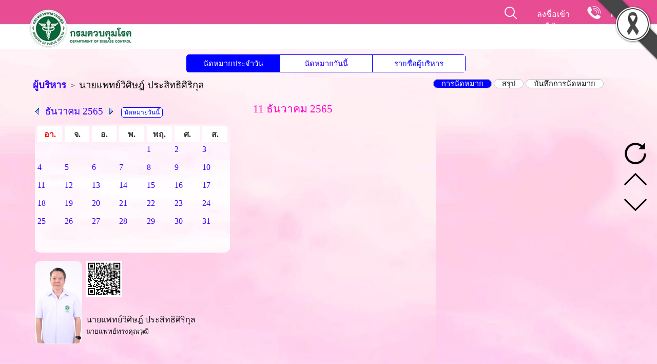

--- FILE ---
content_type: text/html
request_url: https://ddccenter.net/ddc/person/aspboard_Question.asp?GID=4&tabb=0&y=2022&m=12&d=11
body_size: 67056
content:


<!-- <center>Your IP address is 3.19.68.183</center> -->


<style>
.black-ribbon {
  position: fixed;
  z-index: 9999;
  width: 70px;
}

@media only all and (min-width: 768px) {
  .black-ribbon {
    width: auto;
  }
}

.stick-left { left: 0; }
.stick-right { right: 0; }
.stick-top { top: 0; }
.stick-bottom { bottom: 0; }

</style>
<img src="../../black_ribbon_top_right.png" class="black-ribbon stick-top stick-right"/>
<!-- แสดงหัวข้อที่ถาม -->
<html>
<head>
<title>ตารางผู้บริหาร</title>
<meta http-equiv="Content-Type" content="text/html; charset=windows-874">
<script language="JavaScript">
<!--
<!--
function MM_reloadPage(init) {  //reloads the window if Nav4 resized
  if (init==true) with (navigator) {if ((appName=="Netscape")&&(parseInt(appVersion)==4)) {
    document.MM_pgW=innerWidth; document.MM_pgH=innerHeight; onresize=MM_reloadPage; }}
  else if (innerWidth!=document.MM_pgW || innerHeight!=document.MM_pgH) location.reload();
}
MM_reloadPage(true);
// -->

function MM_findObj(n, d) { //v4.0
  var p,i,x;  if(!d) d=document; if((p=n.indexOf("?"))>0&&parent.frames.length) {
    d=parent.frames[n.substring(p+1)].document; n=n.substring(0,p);}
  if(!(x=d[n])&&d.all) x=d.all[n]; for (i=0;!x&&i<d.forms.length;i++) x=d.forms[i][n];
  for(i=0;!x&&d.layers&&i<d.layers.length;i++) x=MM_findObj(n,d.layers[i].document);
  if(!x && document.getElementById) x=document.getElementById(n); return x;
}

function MM_validateForm() { //v4.0
  var i,p,q,nm,test,num,min,max,errors='',args=MM_validateForm.arguments;
  for (i=0; i<(args.length-2); i+=3) { test=args[i+2]; val=MM_findObj(args[i]);
    if (val) { nm=val.name; if ((val=val.value)!="") {
      if (test.indexOf('isEmail')!=-1) { p=val.indexOf('@');
        if (p<1 || p==(val.length-1)) errors+='- '+nm+' must contain an e-mail address.\n';
      } else if (test!='R') {
        if (isNaN(val)) errors+='- '+nm+' must contain a number.\n';
        if (test.indexOf('inRange') != -1) { p=test.indexOf(':');
          min=test.substring(8,p); max=test.substring(p+1);
          if (val<min || max<val) errors+='- '+nm+' must contain a number between '+min+' and '+max+'.\n';
    } } } else if (test.charAt(0) == 'R') errors += '- '+nm+' is required.\n'; }
  } if (errors) alert('The following error(s) occurred:\n'+errors);
  document.MM_returnValue = (errors == '');
}
//-->
</script>
<script language=JavaScript>
			function clearField1() {
				form = document.theForm
				form.formInput.value = ""
			}
			</script>
<script language="javascript">
											<!--
											var state = 'inline';
											function showhide(layer_ref, v1) {
											if (state != 'none') {
											state = 'inline';
											}
											else {
											state = 'none';
											}
											state = v1;
											if (document.all) { //IS IE 4 or 5 (or 6 beta)
											eval( "document.all." + layer_ref + ".style.display = state");
											}
											if (document.layers) { //IS NETSCAPE 4 or below
											document.layers[layer_ref].display = state;
											}
											if (document.getElementById && !document.all) {
											maxwell_smart = document.getElementById(layer_ref);
											maxwell_smart.style.display = state;
											}
											}
											//-->
											</script>
<style>
.top-container {
  background-color: #f1f1f1;
  padding: 0px;
  /*text-align: center;*/
}

.header {
  padding: 5px 0px;
  background-image: url("images/ddc_wallpaper.jpg");
  background-color: #cccccc;
  z-index: 1; height: 45px;
  /*background: #555;
  color: #f1f1f1;*/
}

.content {
  padding: 0px; font-size: 12pt; color: #111111; 
}

.sticky {
  position: fixed;
  top: 0;
  width: 100%;
}

.sticky + .content {
  padding-top: 102px;
}
</style>
<style type="text/css">
body, table, tr, td { font-family:  'Tahoma','Segoe UI' ;color:#111111; }
html{overflow-y:scroll}
/*
  .content { font-size: 12pt; color: #111111; 
		 text-shadow: 0px 1px 0px #e5e5e5;  -moz-text-shadow: 0px 1px 0px #e5e5e5; -webkit-text-shadow: 0px 0px 0px #e5e5e5; 
		}
*/
a:link {
	font-size:11pt;
	
	color: #3300ff;
	text-decoration: none;
	font-weight: none; 
}
a:active {
	font-size:11pt;
	
	color: #3300ff;
	text-decoration: none;
	font-weight: none; 
}
a:visited {
	font-size:11pt;
	
	color: #3300ff;
	text-decoration: none;
	font-weight: none; 
}
a:hover {
	font-size:11pt;
	
	color: #ff0000;
	text-decoration: underline;
	font-weight: none; 
}
.textinput {  font-size:12pt;color: #0a0a0a;border: 1px solid #23c1fe;background: #f9f9ff;padding: 5px;width: 200px;
  border-top:1px solid #23c1fe;
  border-left:1px solid #23c1fe;
  /*  -webkit-appearance: none;
   -moz-box-sizing: border-box;
  box-sizing: border-box; ^/
    -moz-border-radius: 6px; /* this works only in camino/firefox */
	-webkit-border-radius: 6px; /* this is just for Safari */ }
.textinput:focus { border: 1px solid  #3300ff;background: #FFFFFF; 
  border-top:1px solid #3300ff; box-shadow: 0 0 5px 1px #0099ff; 
  border-left:1px solid #3300ff;
 }
  .textinput:hover { border: 1px solid  #3300ff;background: #ffffff;}
  .textinput:invalid {
   box-shadow: 0 0 0px 1px red;
}

.buttoninput {  font-family:  'Tahoma' , 'Segoe UI'; color: #222222;background: #f9e600;padding: 3px 25px 3px 25px;font-size: 1.1em;cursor: pointer;
	-webkit-border-radius: 4px;
    -moz-border-radius: 4px;
    border-radius: 4px;
    border: solid 1px #20538D;}
.buttoninput:hover { text-decoration: none; 
	background: #ffdd53;
    border: solid 1px #2A4E77;
    text-decoration: none;color: #000;}
.buttoninput:active { text-decoration: none; 
	-webkit-box-shadow: inset 0 1px 4px rgba(0, 0, 0, 0.6);
    -moz-box-shadow: inset 0 1px 4px rgba(0, 0, 0, 0.6);
    box-shadow: inset 0 1px 4px rgba(0, 0, 0, 0.6);
    background: #00ff00;
    border: solid 1px #203E5F;    
    text-decoration: none;color: #000;}

.textinputs {  font-size:12pt;color: #0a0a0a;border: 0px solid #23c1fe;background: #f9f9ff;padding: 5px;width: 150px;
  border-top:0px solid #23c1fe;
  border-left:0px solid #23c1fe;  
 /* background-image: url('iisearch.png');
  background-position: 5px 5px; 
  background-repeat: no-repeat;*/
  padding-left:10px;
    -moz-border-radius: 6px; /* this works only in camino/firefox */
	-webkit-border-radius: 6px; /* this is just for Safari */ 
	  -webkit-transition: width 0.4s ease-in-out;
  transition: width 0.4s ease-in-out;}
.textinputs:focus { border: 1px solid  #3300ff;background: #FFFFFF; width: 150px;
  border-top:1px solid #3300ff; box-shadow: 0 0 5px 1px #0099ff; 
  border-left:1px solid #3300ff;
/*  background-image: url('iisearch.png');
  background-position: 5px 5px; 
  background-repeat: no-repeat;*/
  }
.textinputs:hover { border: 0px solid  #3300ff;background: #ffffff;
/*  background-image: url('iisearch.png');
  background-position: 5px 5px; 
  background-repeat: no-repeat;*/
  }
	

.pbox {
	
	position: relative;
	/* max-width: 55em;*/
	
	
	background: #fefefe;
	padding: 1.0em 1.0em;
	font-size: 0.9em;
	border-radius: 1rem;
  box-shadow:	0 0.125rem 0.5rem rgba(0, 0, 0, .3), 0 0.0625rem 0.125rem rgba(0, 0, 0, .2);
}

.pbox::before {
	// layout
	content: '';
	position: absolute;
	background:#dddddd;
	width: 0;
	height: 0;
	bottom: 100%;
	left: 1.5em; 
	border: .75rem solid transparent;
	border-top: none;

	// looks
	border-bottom-color: #333333;
	filter: drop-shadow(0 -0.0625rem 0.0625rem rgba(0, 0, 0, .1));
}
	
body  {
  background-image: url("images/ddc_wallpaper.jpg");
  background-color: #FFFFFF;
}
</style>
<!-- <link rel="stylesheet" href="../style.css" type="text/css"> -->
<meta http-equiv='cache-control' content='no-cache'>
<meta http-equiv='expires' content='0'>
<meta http-equiv='pragma' content='no-cache'>
</head>
<style>
div.banner {
  margin: 0;
  font-size: 80% /*smaller*/;
  font-weight: bold;
  line-height: 0.1;
  text-align: center;
  position: fixed;
  top: 38%; /*2em*/
  left: auto;
  width: 6.5em;
  right: 0em;
}
div.banner p {
  margin: 0; 
  padding: 0.3em 0.4em;
  font-family: Arial, sans-serif;
  background: #900;
  border: thin outset #900;
  color: white;
}

div.banner a, div.banner em { display: block; margin: 0 0.5em }
div.banner a, div.banner em { border-top: 0px groove #900 }
div.banner a:first-child { border-top: none }
div.banner em { color: #CFC }

div.banner a:link { text-decoration: none; color: white }
div.banner a:visited { text-decoration: none; color: #CCC }
div.banner a:hover { background: #0000FF; color: white }

</style>

<div class="banner">
		<a href="aspboard_Question.asp?GID=4&tabb=0" title="รีเฟรส"><img src="images/a_refresh.png" border=0></a>
		<a href="#CMENU" title="ขี้นบน"><img src="images/a_up.png" border=0></a>
		<a href="#C1112_DOWN" title="ลงล่าง"><img src="images/a_down.png" border=0></a>
</div>
<body topmargin="0" leftmargin="0" marginheight="0" marginwidth="0">
<a name="CMENU"></a>
<!-- head -->

<div class="top-container">
<table width="100%" border="0" cellspacing="0" cellpadding="0" style="background: #FFFFFF url(images/ddc_bg.jpg) repeat-x;">
<tr>
	<td style="padding-left: 50px;"><img src="images/ddc_logo.jpg"></td>
	<td style="padding-right:20px;padding-top:10px;" align="right" valign="top">
	<a href="#MYFIND" alt="ค้นหา"><img src="images/icons-search.png" border="0"></a>
	</td>
	<td style="padding-right:0px;padding-top:15px;width:80px;" nowrap align=right valign=top >
	<a href="#" onclick="window.open('login.asp','new1','width=700,height=420,top=10,left=10,scrollBars=yes,resizable=yes,toolbar=no,menubar=no,location=no,directories=no'); " style="font-size:12pt;color:#FFFFFF;">ลงชื่อเข้าใช้งาน</a></td>
	<td align="right" style="padding-right: 20px;width:150px;"><img src="images/ddc_1422.jpg"></td>
</tr>
</table>
</div>

<!-- <table width="100%" border="0" cellspacing="0" cellpadding="0">
  <tr>
    <td rowspan=3 height="50" width="150" align="center" bgcolor="#FFFFFF"><img src="../../unnamed.png" alt="" style="width:50px"></td>
    <td height="10" background="../gradientbar.jpg"></td>
  </tr>
  <tr > 
    <td background="../gradientbar.jpg"><font face="Tahoma" size="5"><b><font size="4" color="#009900">&nbsp;&nbsp;กรมควบคุมโรค 
      กระทรวงสาธารณสุข</font></b></font>
	  <br><font face="Tahoma" size="2" color="#009900">&nbsp;&nbsp;สำนักงานเลขานุการกรม กรมควบคุมโรค กระทรวงสาธารณสุข ถ.ติวานนท์ อ.เมือง จ.นนทบุรี 11000</font></td>
  </tr>
  <tr> 
    <td height="15" background="../gradientbar.jpg" ></td>
  </tr>
</table> -->

<!-- /head -->

<div class="header" id="myHeader">
<table border=0  cellpadding=0 cellspacing=0 width="90%" align=center>
<tr>
	<td width=100></td>
	<td align=center style="padding-top:5px;">
	<table cellpadding=5 cellspacing=0 style="border:1px solid #0000FF;border-radius: 5px;background:#FFFFFF;">
												<tr>
													<td width="170" align=center style="color:#FFFFFF;background:#0000FF;" ><a href="aspboard.asp?sid=6" style="font-size:11pt;;color:#FFFFFF;">นัดหมายประจำวัน</a></td>
													<td width="170" align=center style="border-left:1px solid #0000FF;border-right:1px solid #0000FF;" ><a href="aspboard6.asp?sid=66" style="font-size:11pt;">นัดหมายวันนี้</a></td>
													<td width="170" align=center style="color:#0000FF;background:#FFFFFF;" ><a href="aspboard69.asp?sid=69" style="font-size:11pt;color:#0000FF;">รายชื่อผู้บริหาร</a></td>
												</tr>
												</table>	
	</td>
	<td width=100 style="padding-right:10px;" align=right >
	<!-- <a href="#" onclick="window.open('login.asp','new1','width=700,height=420,top=10,left=10,scrollBars=yes,resizable=yes,toolbar=no,menubar=no,location=no,directories=no'); " style="font-size:11pt;">ลงชื่อเข้าใช้งาน</a>  -->
	</td>
</tr>
</table>
</div>


<div class="content">
 <table width="90%" border="0" cellspacing="0" cellpadding="0" align=center>
  <tr>
    
    <td align="left" valign="top"> 
     
      <!-- <table width="100%" border="0" cellspacing="0" cellpadding="0" class="content">
        
        <tr> 
          <td height="26" width="80" background="images/bluetab1.gif"  align="center" valign="bottom"><a href="aspboard_Question.asp?GID=4&tabb=0" class="activenav8w" ><FONT  COLOR="#FFFFFF">การนัดหมาย</FONT></a></td>
          <td height="26" width="80"   background="images/graytab1.gif"  align="center" valign="bottom" ><a href="aspboard_Question3.asp?GID=4&tabb=3" class="activenav8w" >สรุป</a></td>
          <td height="26">&nbsp;</td>
        </tr>
        <tr  bgcolor="#006699"> 
          <td height="15"  bgcolor="#006699" > 
            
          </td>
          <td height="15"  bgcolor="#006699"></td>
          <td height="15" bgcolor="#006699" ></td>
        </tr>
      </table>
       -->
      <table width="100%" border="0" cellpadding="0" cellspacing="0" style="padding-right:40px;">
        <tr> 
			
			<td align=left valign=top nowrap style="padding-bottom:10px;">
			<font class="title"> <a href="aspboard.asp"  class="activenav11"><font style="font-size:14pt;"><strong>ผู้บริหาร</strong></font></a></font> 
        &nbsp;>&nbsp; <font class="title" style="font-size:14pt;">นายแพทย์วิศิษฎ์  ประสิทธิศิริกุล</font>
			</td>	
          <td align="right" valign=top>
		  <a href="aspboard_Question.asp?GID=4&tabb=0" class="activenav8w" style="background:#0000FF;border:1px solid #c0c0c0;border-radius: 10px;padding:0px 15px;color:#FFFFFF;">การนัดหมาย</a>
			<a href="aspboard_Question3.asp?GID=4&tabb=3" class="activenav8w" style="background:#FFFFFF;border:1px solid #c0c0c0;border-radius: 10px;padding:0px 15px;color:#111111;">สรุป</a>
			
			<a href="javascript://"  onclick="showhide('inputmeeting','inline');javascript:window.location='#newanswer1';"   class="activenav8" style="background:#FFFFFF;border:1px solid #c0c0c0;border-radius: 10px;padding:0px 15px;color:#111111;">บันทึกการนัดหมาย</a>
			<!-- <a href="aspboard.asp"  class="activenav8" style="background:#e8e8e8;border:1px solid #c0c0c0;border-radius: 10px;padding:0px 15px;color:#111111;">กลับหน้าแรก</a> --></td>
        </tr>
      </table>
      
       
      <table width="100%" border="0" cellspacing="1" cellpadding="0" style="padding-right:20px;">
        <tr > 
          <td  width="415" align="left" valign="top" style="padding-top:7px;"> 
				<table border=0 >
				<tr>
					<td>

       <CENTER>
       <FORM NAME="fmNextPrev" ACTION="calendar.asp" METHOD=POST>
       <TABLE cellpadding="1" cellspacing="0" border="0"  bordercolor="#E5E5E5"  width="380"  class="content" >
          <TR VALIGN=MIDDLE ALIGN=CENTER>
             <TD COLSPAN=7 style="padding-bottom:10px;">
             <TABLE CELLPADDING=0 CELLSPACING=0 WIDTH="100%" BORDER=0 class="content">
                <TR VALIGN=MIDDLE ALIGN=CENTER>
                   <TD  ALIGN=left>
				      <a href=aspboard_Question.asp?GID=4&tabb=0&y=2022&m=11 ><img src=images/arrow1.gif  border=0></a>
                      
					  &nbsp;
                      <a href="aspboard_Question.asp?GID=4&tabb=0&y=2022&m=12"  class=activenavh style=font-size:14pt>ธันวาคม 2565</a>
					  
					  &nbsp;
                      <a href=aspboard_Question.asp?GID=4&tabb=0&y=2023&m=1><img src=images/arrow2.gif  border=0></a>
					  &nbsp;&nbsp;
                       <a href=aspboard_Question.asp?GID=4&tabb=0&y=2026&m=1&d=23  class=activenavh style='font-size:9pt;border: 1px solid #0000ff; color:#0000FF; background: #ffffff;padding: 2px 5px 2px 5px; border-radius: 5px;-moz-border-radius: 5px;-webkit-border-radius: 5px;'>นัดหมายวันนี้</a>
                   </TD>
				   <TD ALIGN=LEFT>&nbsp;&nbsp;
                      
                   </TD>
				   <TD WIDTH="60" ALIGN=RIGHT>
                     
                   </TD>
                </TR>
             </TABLE>
             </TD>
          </TR>
        </TABLE>
		<TABLE cellpadding="0" cellspacing="5" border="0"  bordercolor="#e2e2e2"  width="380"  class="content" style="border:0px solid #ff00ff;border-radius:10px;background-image: url('images/ddc_wallpaper.jpg'); background-position: center bottom; " >	
          <TR VALIGN=TOP ALIGN=CENTER class="content">

          
             <TH WIDTH="14%" bgcolor=#ffffff style="padding-top:3px;padding-bottom:3px;">
			 <!-- BGCOLOR="#FF6600"  -->
			 <FONT color="#FF0000">อา.</FONT></TH>
          
             <TH WIDTH="14%" bgcolor=#ffffff style="padding-top:3px;padding-bottom:3px;">
			 <!-- BGCOLOR="#FFFF00"  -->
			 <FONT color="#333333">จ.</FONT></TH>
          
             <TH WIDTH="14%" bgcolor=#ffffff style="padding-top:3px;padding-bottom:3px;">
			 <!-- BGCOLOR="#FF99CC"  -->
			 <FONT color="#333333">อ.</FONT></TH>
          
             <TH WIDTH="14%" bgcolor=#ffffff style="padding-top:3px;padding-bottom:3px;">
			 <!-- BGCOLOR="#99CC99"  -->
			 <FONT color="#333333">พ.</FONT></TH>
          
             <TH WIDTH="14%" bgcolor=#ffffff style="padding-top:3px;padding-bottom:3px;">
			 <!-- BGCOLOR="#FFCC00"  -->
			 <FONT color="#333333">พฤ.</FONT></TH>
          
             <TH WIDTH="14%" bgcolor=#ffffff style="padding-top:3px;padding-bottom:3px;">
			 <!-- BGCOLOR="#00CCFF"  -->
			 <FONT color="#333333">ศ.</FONT></TH>
          
             <TH WIDTH="14%" bgcolor=#ffffff style="padding-top:3px;padding-bottom:3px;">
			 <!-- BGCOLOR="#CC99FF"  -->
			 <FONT color="#333333">ส.</FONT></TH>
          

         </TR>

<TR VALIGN=TOP>
<TD HEIGHT=30 ></TD>
<TD HEIGHT=30 ></TD>
<TD HEIGHT=30 ></TD>
<TD HEIGHT=30 ></TD>
<TD HEIGHT=30 ><a href=aspboard_Question.asp?GID=4&tabb=0&y=2022&m=12&d=1  class=activenavl style='font-size:12pt;padding-right:20px;'>1</a><FONT COLOR="#000000"><B></B></FONT></TD>
<TD HEIGHT=30 ><a href=aspboard_Question.asp?GID=4&tabb=0&y=2022&m=12&d=2  class=activenavl style='font-size:12pt;padding-right:20px;'>2</a><FONT COLOR="#000000"><B></B></FONT></TD>
<TD HEIGHT=30 ><a href=aspboard_Question.asp?GID=4&tabb=0&y=2022&m=12&d=3  class=activenavl style='font-size:12pt;padding-right:20px;'>3</a><FONT COLOR="#000000"><B></B></FONT></TD>
</TR>
<TR VALIGN=TOP>
<TD HEIGHT=30 ><a href=aspboard_Question.asp?GID=4&tabb=0&y=2022&m=12&d=4  class=activenavl style='font-size:12pt;padding-right:20px;'>4</a><FONT COLOR="#000000"><B></B></FONT></TD>
<TD HEIGHT=30 ><a href=aspboard_Question.asp?GID=4&tabb=0&y=2022&m=12&d=5  class=activenavl style='font-size:12pt;padding-right:20px;'>5</a><FONT COLOR="#000000"><B></B></FONT></TD>
<TD HEIGHT=30 ><a href=aspboard_Question.asp?GID=4&tabb=0&y=2022&m=12&d=6  class=activenavl style='font-size:12pt;padding-right:20px;'>6</a><FONT COLOR="#000000"><B></B></FONT></TD>
<TD HEIGHT=30 ><a href=aspboard_Question.asp?GID=4&tabb=0&y=2022&m=12&d=7  class=activenavl style='font-size:12pt;padding-right:20px;'>7</a><FONT COLOR="#000000"><B></B></FONT></TD>
<TD HEIGHT=30 ><a href=aspboard_Question.asp?GID=4&tabb=0&y=2022&m=12&d=8  class=activenavl style='font-size:12pt;padding-right:20px;'>8</a><FONT COLOR="#000000"><B></B></FONT></TD>
<TD HEIGHT=30 ><a href=aspboard_Question.asp?GID=4&tabb=0&y=2022&m=12&d=9  class=activenavl style='font-size:12pt;padding-right:20px;'>9</a><FONT COLOR="#000000"><B></B></FONT></TD>
<TD HEIGHT=30 ><a href=aspboard_Question.asp?GID=4&tabb=0&y=2022&m=12&d=10  class=activenavl style='font-size:12pt;padding-right:20px;'>10</a><FONT COLOR="#000000"><B></B></FONT></TD>
</TR>
<TR VALIGN=TOP>
<TD HEIGHT=30 ><a href=aspboard_Question.asp?GID=4&tabb=0&y=2022&m=12&d=11  class=activenavl style='font-size:12pt;padding-right:20px;'>11</a><FONT COLOR="#FF3300"><B></B></FONT></TD>
<TD HEIGHT=30 ><a href=aspboard_Question.asp?GID=4&tabb=0&y=2022&m=12&d=12  class=activenavl style='font-size:12pt;padding-right:20px;'>12</a><FONT COLOR="#000000"><B></B></FONT></TD>
<TD HEIGHT=30 ><a href=aspboard_Question.asp?GID=4&tabb=0&y=2022&m=12&d=13  class=activenavl style='font-size:12pt;padding-right:20px;'>13</a><FONT COLOR="#000000"><B></B></FONT></TD>
<TD HEIGHT=30 ><a href=aspboard_Question.asp?GID=4&tabb=0&y=2022&m=12&d=14  class=activenavl style='font-size:12pt;padding-right:20px;'>14</a><FONT COLOR="#000000"><B></B></FONT></TD>
<TD HEIGHT=30 ><a href=aspboard_Question.asp?GID=4&tabb=0&y=2022&m=12&d=15  class=activenavl style='font-size:12pt;padding-right:20px;'>15</a><FONT COLOR="#000000"><B></B></FONT></TD>
<TD HEIGHT=30 ><a href=aspboard_Question.asp?GID=4&tabb=0&y=2022&m=12&d=16  class=activenavl style='font-size:12pt;padding-right:20px;'>16</a><FONT COLOR="#000000"><B></B></FONT></TD>
<TD HEIGHT=30 ><a href=aspboard_Question.asp?GID=4&tabb=0&y=2022&m=12&d=17  class=activenavl style='font-size:12pt;padding-right:20px;'>17</a><FONT COLOR="#000000"><B></B></FONT></TD>
</TR>
<TR VALIGN=TOP>
<TD HEIGHT=30 ><a href=aspboard_Question.asp?GID=4&tabb=0&y=2022&m=12&d=18  class=activenavl style='font-size:12pt;padding-right:20px;'>18</a><FONT COLOR="#000000"><B></B></FONT></TD>
<TD HEIGHT=30 ><a href=aspboard_Question.asp?GID=4&tabb=0&y=2022&m=12&d=19  class=activenavl style='font-size:12pt;padding-right:20px;'>19</a><FONT COLOR="#000000"><B></B></FONT></TD>
<TD HEIGHT=30 ><a href=aspboard_Question.asp?GID=4&tabb=0&y=2022&m=12&d=20  class=activenavl style='font-size:12pt;padding-right:20px;'>20</a><FONT COLOR="#000000"><B></B></FONT></TD>
<TD HEIGHT=30 ><a href=aspboard_Question.asp?GID=4&tabb=0&y=2022&m=12&d=21  class=activenavl style='font-size:12pt;padding-right:20px;'>21</a><FONT COLOR="#000000"><B></B></FONT></TD>
<TD HEIGHT=30 ><a href=aspboard_Question.asp?GID=4&tabb=0&y=2022&m=12&d=22  class=activenavl style='font-size:12pt;padding-right:20px;'>22</a><FONT COLOR="#000000"><B></B></FONT></TD>
<TD HEIGHT=30 ><a href=aspboard_Question.asp?GID=4&tabb=0&y=2022&m=12&d=23  class=activenavl style='font-size:12pt;padding-right:20px;'>23</a><FONT COLOR="#000000"><B></B></FONT></TD>
<TD HEIGHT=30 ><a href=aspboard_Question.asp?GID=4&tabb=0&y=2022&m=12&d=24  class=activenavl style='font-size:12pt;padding-right:20px;'>24</a><FONT COLOR="#000000"><B></B></FONT></TD>
</TR>
<TR VALIGN=TOP>
<TD HEIGHT=30 ><a href=aspboard_Question.asp?GID=4&tabb=0&y=2022&m=12&d=25  class=activenavl style='font-size:12pt;padding-right:20px;'>25</a><FONT COLOR="#000000"><B></B></FONT></TD>
<TD HEIGHT=30 ><a href=aspboard_Question.asp?GID=4&tabb=0&y=2022&m=12&d=26  class=activenavl style='font-size:12pt;padding-right:20px;'>26</a><FONT COLOR="#000000"><B></B></FONT></TD>
<TD HEIGHT=30 ><a href=aspboard_Question.asp?GID=4&tabb=0&y=2022&m=12&d=27  class=activenavl style='font-size:12pt;padding-right:20px;'>27</a><FONT COLOR="#000000"><B></B></FONT></TD>
<TD HEIGHT=30 ><a href=aspboard_Question.asp?GID=4&tabb=0&y=2022&m=12&d=28  class=activenavl style='font-size:12pt;padding-right:20px;'>28</a><FONT COLOR="#000000"><B></B></FONT></TD>
<TD HEIGHT=30 ><a href=aspboard_Question.asp?GID=4&tabb=0&y=2022&m=12&d=29  class=activenavl style='font-size:12pt;padding-right:20px;'>29</a><FONT COLOR="#000000"><B></B></FONT></TD>
<TD HEIGHT=30 ><a href=aspboard_Question.asp?GID=4&tabb=0&y=2022&m=12&d=30  class=activenavl style='font-size:12pt;padding-right:20px;'>30</a><FONT COLOR="#000000"><B></B></FONT></TD>
<TD HEIGHT=30 ><a href=aspboard_Question.asp?GID=4&tabb=0&y=2022&m=12&d=31  class=activenavl style='font-size:12pt;padding-right:20px;'>31</a><FONT COLOR="#000000"><B></B></FONT></TD>
</TR>
<TR VALIGN=TOP>
<TD HEIGHT=30 ></TD>
<TD HEIGHT=30 ></TD>
<TD HEIGHT=30 ></TD>
<TD HEIGHT=30 ></TD>
<TD HEIGHT=30 ></TD>
<TD HEIGHT=30 ></TD>
<TD HEIGHT=30 ></TD>
</TR>

</TABLE>
<INPUT TYPE=HIDDEN NAME="CURDATE" VALUE="1/12/2565">
</FORM>
</CENTER>

					
					<table border=0 style="width:380px;" cellspacing="0" cellpadding="0">
					<tr>
						<td rowspan=2 width="100" valign=top align=left>
						<img src='images_upload/202410181521171.jpg' width=90 style='border-radius: 10px;border:1px solid #eeeeee;'>
						</td>
						<td nowrap valign=top align=left>
						

<iframe src="https://www.jobper.com/qrcode/?qr=www.ddccenter.net/ddc/person/aspboard_Question.asp?GID=4" scrolling="no" style="border:0px solid #ff0000;padding:0px;width:80px;height:80px;overflow:hidden;"></iframe>
						
						</td>
					</tr>
					<tr>
					<td valign=top align=left>
					<font style="font-size:12pt;">นายแพทย์วิศิษฎ์  ประสิทธิศิริกุล</font>
					<br><font style="font-size:10pt;">นายแพทย์ทรงคุณวุฒิ</font>
					</td>
					</tr>
					</table>
					
					
					
					</td>
				</tr>
				</table>
				
                </td>
                <td align="left" valign="top" > 
                  <table width="100%" border="0" style="padding-bottom:10px;">
                    <tr>
                      <td  class="contentb" style="font-size:16pt;padding-left:10px;color:#ff00cc;"><!-- <img src="images/p3.gif" >&nbsp; -->11&nbsp;ธันวาคม&nbsp;2565&nbsp;&nbsp;</td>
        
                    </tr>
                  </table>
				  
				  


                </td>
              </tr>
            </table>
          </td>
        </tr>
        <tr align="left" valign="top">
          <td  class="contentb">&nbsp;</td>
        </tr>
        <tr align="left" valign="top"> 
          </tr>
      </table>
 
      <div><a name=newanswer1></a></div>
      <table width="90%" border="0" align=center>
        <tr> 
          <td align="left" valign="top" width="415">&nbsp;</td>
          <td align="left" valign="top"> 
            <!-- สร้างแบบ form แสดงข้อความที่ได้รับตอบกลับ -->
            </td>
        </tr>
        <tr > <td align="left" valign="top" width="415">&nbsp;</td>
          <td align="left" valign="top" style="padding-left:3px;padding-top:4px;" >
		  	<div style="background:#fafafa;display:none;"   id=inputmeeting >
            <form action="aspboard_Answer_Save.asp?GID=4&tabb=0&y=2022&m=12&d=11" method="Post" enctype="multipart/form-data">
              <table width="100%" border="0" cellspacing="0" cellpadding="0" bordercolor="#99CC66" style="padding-bottom:80px;">
                <tr > 
                  <td align="left" valign="top" > 
                    
					<table border="0" width="100%" class="content1" bgcolor="#fafafa" >
                      <tr class="content1" > 
                        <td align="left" width="186" height="15" nowrap><font class="contentw" style="font-size:18pt;">บันทึกการนัดหมาย</font>
						<br><font color="#FF0000" style="font-size:11pt;">*** สำหรับเจ้าหน้าที่ กรอกข้อมูล
                          </font>
						</td>
                        <td align="right" height="15" ><!-- <a href="aspboard.asp"  class="activenav8">กลับหน้าแรก</a> --> 
						<a href="aspboard_Question.asp?GID=4&tabb=0" class="activenav8">ปิดหน้าต่าง</a>
                        </td>
                      </tr>
                     
                      <tr> 
                        <td width="186" align="right" valign="top" > 
                          <input type="hidden" name="name2" value="-">
                          เรื่อง : </td>
                        <td align="left" valign="top"> 
                          <input type="text" name="name3" style="width:400px;" maxlength="500" class="textinput">
                        </td>
                      </tr>
                      <tr> 
                        <td width="186" align="right" valign="top" ><font class="content1">สถานที่ 
                          : </font></td>
                        <td align="left" valign="top"> 
                          <input type="text" name="name" style="width:400px;" maxlength="500" class="textinput">
                        </td>
                      </tr>
                      <tr> 
                        <td width="186" valign="top" align="right" >เวลาเริ่มต้น : </td>
                        <td align="left" valign="top"> 
                          <select name="select1"  class="textinput">
                            
                            <option value="23/1/2569" selected>ศ.&nbsp;23 มกราคม 2569</option>
                            
                            <option value="24/1/2569" >ส.&nbsp;24 มกราคม 2569</option>
                            
                            <option value="25/1/2569" >อา.&nbsp;25 มกราคม 2569</option>
                            
                            <option value="26/1/2569" >จ.&nbsp;26 มกราคม 2569</option>
                            
                            <option value="27/1/2569" >อ.&nbsp;27 มกราคม 2569</option>
                            
                            <option value="28/1/2569" >พ.&nbsp;28 มกราคม 2569</option>
                            
                            <option value="29/1/2569" >พฤ.&nbsp;29 มกราคม 2569</option>
                            
                            <option value="30/1/2569" >ศ.&nbsp;30 มกราคม 2569</option>
                            
                            <option value="31/1/2569" >ส.&nbsp;31 มกราคม 2569</option>
                            
                            <option value="1/2/2569" >อา.&nbsp;1 กุมภาพันธ์ 2569</option>
                            
                            <option value="2/2/2569" >จ.&nbsp;2 กุมภาพันธ์ 2569</option>
                            
                            <option value="3/2/2569" >อ.&nbsp;3 กุมภาพันธ์ 2569</option>
                            
                            <option value="4/2/2569" >พ.&nbsp;4 กุมภาพันธ์ 2569</option>
                            
                            <option value="5/2/2569" >พฤ.&nbsp;5 กุมภาพันธ์ 2569</option>
                            
                            <option value="6/2/2569" >ศ.&nbsp;6 กุมภาพันธ์ 2569</option>
                            
                            <option value="7/2/2569" >ส.&nbsp;7 กุมภาพันธ์ 2569</option>
                            
                            <option value="8/2/2569" >อา.&nbsp;8 กุมภาพันธ์ 2569</option>
                            
                            <option value="9/2/2569" >จ.&nbsp;9 กุมภาพันธ์ 2569</option>
                            
                            <option value="10/2/2569" >อ.&nbsp;10 กุมภาพันธ์ 2569</option>
                            
                            <option value="11/2/2569" >พ.&nbsp;11 กุมภาพันธ์ 2569</option>
                            
                            <option value="12/2/2569" >พฤ.&nbsp;12 กุมภาพันธ์ 2569</option>
                            
                            <option value="13/2/2569" >ศ.&nbsp;13 กุมภาพันธ์ 2569</option>
                            
                            <option value="14/2/2569" >ส.&nbsp;14 กุมภาพันธ์ 2569</option>
                            
                            <option value="15/2/2569" >อา.&nbsp;15 กุมภาพันธ์ 2569</option>
                            
                            <option value="16/2/2569" >จ.&nbsp;16 กุมภาพันธ์ 2569</option>
                            
                            <option value="17/2/2569" >อ.&nbsp;17 กุมภาพันธ์ 2569</option>
                            
                            <option value="18/2/2569" >พ.&nbsp;18 กุมภาพันธ์ 2569</option>
                            
                            <option value="19/2/2569" >พฤ.&nbsp;19 กุมภาพันธ์ 2569</option>
                            
                            <option value="20/2/2569" >ศ.&nbsp;20 กุมภาพันธ์ 2569</option>
                            
                            <option value="21/2/2569" >ส.&nbsp;21 กุมภาพันธ์ 2569</option>
                            
                            <option value="22/2/2569" >อา.&nbsp;22 กุมภาพันธ์ 2569</option>
                            
                            <option value="23/2/2569" >จ.&nbsp;23 กุมภาพันธ์ 2569</option>
                            
                            <option value="24/2/2569" >อ.&nbsp;24 กุมภาพันธ์ 2569</option>
                            
                            <option value="25/2/2569" >พ.&nbsp;25 กุมภาพันธ์ 2569</option>
                            
                            <option value="26/2/2569" >พฤ.&nbsp;26 กุมภาพันธ์ 2569</option>
                            
                            <option value="27/2/2569" >ศ.&nbsp;27 กุมภาพันธ์ 2569</option>
                            
                            <option value="28/2/2569" >ส.&nbsp;28 กุมภาพันธ์ 2569</option>
                            
                            <option value="1/3/2569" >อา.&nbsp;1 มีนาคม 2569</option>
                            
                            <option value="2/3/2569" >จ.&nbsp;2 มีนาคม 2569</option>
                            
                            <option value="3/3/2569" >อ.&nbsp;3 มีนาคม 2569</option>
                            
                            <option value="4/3/2569" >พ.&nbsp;4 มีนาคม 2569</option>
                            
                            <option value="5/3/2569" >พฤ.&nbsp;5 มีนาคม 2569</option>
                            
                            <option value="6/3/2569" >ศ.&nbsp;6 มีนาคม 2569</option>
                            
                            <option value="7/3/2569" >ส.&nbsp;7 มีนาคม 2569</option>
                            
                            <option value="8/3/2569" >อา.&nbsp;8 มีนาคม 2569</option>
                            
                            <option value="9/3/2569" >จ.&nbsp;9 มีนาคม 2569</option>
                            
                            <option value="10/3/2569" >อ.&nbsp;10 มีนาคม 2569</option>
                            
                            <option value="11/3/2569" >พ.&nbsp;11 มีนาคม 2569</option>
                            
                            <option value="12/3/2569" >พฤ.&nbsp;12 มีนาคม 2569</option>
                            
                            <option value="13/3/2569" >ศ.&nbsp;13 มีนาคม 2569</option>
                            
                            <option value="14/3/2569" >ส.&nbsp;14 มีนาคม 2569</option>
                            
                            <option value="15/3/2569" >อา.&nbsp;15 มีนาคม 2569</option>
                            
                            <option value="16/3/2569" >จ.&nbsp;16 มีนาคม 2569</option>
                            
                            <option value="17/3/2569" >อ.&nbsp;17 มีนาคม 2569</option>
                            
                            <option value="18/3/2569" >พ.&nbsp;18 มีนาคม 2569</option>
                            
                            <option value="19/3/2569" >พฤ.&nbsp;19 มีนาคม 2569</option>
                            
                            <option value="20/3/2569" >ศ.&nbsp;20 มีนาคม 2569</option>
                            
                            <option value="21/3/2569" >ส.&nbsp;21 มีนาคม 2569</option>
                            
                            <option value="22/3/2569" >อา.&nbsp;22 มีนาคม 2569</option>
                            
                            <option value="23/3/2569" >จ.&nbsp;23 มีนาคม 2569</option>
                            
                            <option value="24/3/2569" >อ.&nbsp;24 มีนาคม 2569</option>
                            
                            <option value="25/3/2569" >พ.&nbsp;25 มีนาคม 2569</option>
                            
                            <option value="26/3/2569" >พฤ.&nbsp;26 มีนาคม 2569</option>
                            
                            <option value="27/3/2569" >ศ.&nbsp;27 มีนาคม 2569</option>
                            
                            <option value="28/3/2569" >ส.&nbsp;28 มีนาคม 2569</option>
                            
                            <option value="29/3/2569" >อา.&nbsp;29 มีนาคม 2569</option>
                            
                            <option value="30/3/2569" >จ.&nbsp;30 มีนาคม 2569</option>
                            
                            <option value="31/3/2569" >อ.&nbsp;31 มีนาคม 2569</option>
                            
                            <option value="1/4/2569" >พ.&nbsp;1 เมษายน 2569</option>
                            
                            <option value="2/4/2569" >พฤ.&nbsp;2 เมษายน 2569</option>
                            
                            <option value="3/4/2569" >ศ.&nbsp;3 เมษายน 2569</option>
                            
                            <option value="4/4/2569" >ส.&nbsp;4 เมษายน 2569</option>
                            
                            <option value="5/4/2569" >อา.&nbsp;5 เมษายน 2569</option>
                            
                            <option value="6/4/2569" >จ.&nbsp;6 เมษายน 2569</option>
                            
                            <option value="7/4/2569" >อ.&nbsp;7 เมษายน 2569</option>
                            
                            <option value="8/4/2569" >พ.&nbsp;8 เมษายน 2569</option>
                            
                            <option value="9/4/2569" >พฤ.&nbsp;9 เมษายน 2569</option>
                            
                            <option value="10/4/2569" >ศ.&nbsp;10 เมษายน 2569</option>
                            
                            <option value="11/4/2569" >ส.&nbsp;11 เมษายน 2569</option>
                            
                            <option value="12/4/2569" >อา.&nbsp;12 เมษายน 2569</option>
                            
                            <option value="13/4/2569" >จ.&nbsp;13 เมษายน 2569</option>
                            
                            <option value="14/4/2569" >อ.&nbsp;14 เมษายน 2569</option>
                            
                            <option value="15/4/2569" >พ.&nbsp;15 เมษายน 2569</option>
                            
                            <option value="16/4/2569" >พฤ.&nbsp;16 เมษายน 2569</option>
                            
                            <option value="17/4/2569" >ศ.&nbsp;17 เมษายน 2569</option>
                            
                            <option value="18/4/2569" >ส.&nbsp;18 เมษายน 2569</option>
                            
                            <option value="19/4/2569" >อา.&nbsp;19 เมษายน 2569</option>
                            
                            <option value="20/4/2569" >จ.&nbsp;20 เมษายน 2569</option>
                            
                            <option value="21/4/2569" >อ.&nbsp;21 เมษายน 2569</option>
                            
                            <option value="22/4/2569" >พ.&nbsp;22 เมษายน 2569</option>
                            
                            <option value="23/4/2569" >พฤ.&nbsp;23 เมษายน 2569</option>
                            
                            <option value="24/4/2569" >ศ.&nbsp;24 เมษายน 2569</option>
                            
                            <option value="25/4/2569" >ส.&nbsp;25 เมษายน 2569</option>
                            
                            <option value="26/4/2569" >อา.&nbsp;26 เมษายน 2569</option>
                            
                            <option value="27/4/2569" >จ.&nbsp;27 เมษายน 2569</option>
                            
                            <option value="28/4/2569" >อ.&nbsp;28 เมษายน 2569</option>
                            
                            <option value="29/4/2569" >พ.&nbsp;29 เมษายน 2569</option>
                            
                            <option value="30/4/2569" >พฤ.&nbsp;30 เมษายน 2569</option>
                            
                            <option value="1/5/2569" >ศ.&nbsp;1 พฤษภาคม 2569</option>
                            
                            <option value="2/5/2569" >ส.&nbsp;2 พฤษภาคม 2569</option>
                            
                            <option value="3/5/2569" >อา.&nbsp;3 พฤษภาคม 2569</option>
                            
                            <option value="4/5/2569" >จ.&nbsp;4 พฤษภาคม 2569</option>
                            
                            <option value="5/5/2569" >อ.&nbsp;5 พฤษภาคม 2569</option>
                            
                            <option value="6/5/2569" >พ.&nbsp;6 พฤษภาคม 2569</option>
                            
                            <option value="7/5/2569" >พฤ.&nbsp;7 พฤษภาคม 2569</option>
                            
                            <option value="8/5/2569" >ศ.&nbsp;8 พฤษภาคม 2569</option>
                            
                            <option value="9/5/2569" >ส.&nbsp;9 พฤษภาคม 2569</option>
                            
                            <option value="10/5/2569" >อา.&nbsp;10 พฤษภาคม 2569</option>
                            
                            <option value="11/5/2569" >จ.&nbsp;11 พฤษภาคม 2569</option>
                            
                            <option value="12/5/2569" >อ.&nbsp;12 พฤษภาคม 2569</option>
                            
                            <option value="13/5/2569" >พ.&nbsp;13 พฤษภาคม 2569</option>
                            
                            <option value="14/5/2569" >พฤ.&nbsp;14 พฤษภาคม 2569</option>
                            
                            <option value="15/5/2569" >ศ.&nbsp;15 พฤษภาคม 2569</option>
                            
                            <option value="16/5/2569" >ส.&nbsp;16 พฤษภาคม 2569</option>
                            
                            <option value="17/5/2569" >อา.&nbsp;17 พฤษภาคม 2569</option>
                            
                            <option value="18/5/2569" >จ.&nbsp;18 พฤษภาคม 2569</option>
                            
                            <option value="19/5/2569" >อ.&nbsp;19 พฤษภาคม 2569</option>
                            
                            <option value="20/5/2569" >พ.&nbsp;20 พฤษภาคม 2569</option>
                            
                            <option value="21/5/2569" >พฤ.&nbsp;21 พฤษภาคม 2569</option>
                            
                            <option value="22/5/2569" >ศ.&nbsp;22 พฤษภาคม 2569</option>
                            
                          </select>
                          <select name="select2"  class="textinput">
                            <option value="06:00">06:00</option>
							<option value="06:15">06:15</option>
							<option value="06:30">06:30</option>
							<option value="06:45">06:45</option>
                            <option value="07:00">07:00</option>
							<option value="07:15">07:15</option>
							<option value="07:30">07:30</option>
							<option value="07:45">07:45</option>
                            <option value="08:00">08:00</option>
							<option value="08:15">08:15</option>
							<option value="08:30">08:30</option>
							<option value="08:45">08:45</option>
                            <option value="09:00" selected>09:00</option>
							<option value="09:15">09:15</option>
							<option value="09:30">09:30</option>
							<option value="09:45">09:45</option>
                            <option value="10:00">10:00</option>
							<option value="10:15">10:15</option>
							<option value="10:30">10:30</option>
							<option value="10:45">10:45</option>
                            <option value="11:00">11:00</option>
							<option value="11:15">11:15</option>
							<option value="11:30">11:30</option>
							<option value="11:45">11:45</option>
                            <option value="12:00">12:00</option>
							<option value="12:15">12:15</option>
							<option value="12:30">12:30</option>
							<option value="12:45">12:45</option>
                            <option value="13:00">13:00</option>
							<option value="13:15">13:15</option>
							<option value="13:30">13:30</option>
							<option value="13:45">13:45</option>
                            <option value="14:00">14:00</option>
							<option value="14:15">14:15</option>
							<option value="14:30">14:30</option>
							<option value="14:45">14:45</option>
                            <option value="15:00">15:00</option>
							<option value="15:15">15:15</option>
							<option value="15:30">15:30</option>
							<option value="15:45">15:45</option>
                            <option value="16:00">16:00</option>
							<option value="16:15">16:15</option>
							<option value="16:30">16:30</option>
							<option value="16:45">16:45</option>
                            <option value="17:00">17:00</option>
							<option value="17:15">17:15</option>
							<option value="17:30">17:30</option>
							<option value="17:45">17:45</option>
                            <option value="18:00">18:00</option>
							<option value="18:15">18:15</option>
							<option value="18:30">18:30</option>
							<option value="18:45">18:45</option>
                            <option value="19:00">19:00</option>
							<option value="19:15">19:15</option>
							<option value="19:30">19:30</option>
							<option value="19:45">19:45</option>
							<option value="20:00">20:00</option>
                          </select>
                        </td>
                      </tr>
                      <tr> 
                        <td width="186" valign="top" align="right" >เวลาสิ้นสุด : </td>
                        <td align="left" valign="top"> 
                          <select name="select3"  class="textinput">
                            
                            <option value="23/1/2569" selected>ศ.&nbsp;23 มกราคม 2569</option>
                            
                            <option value="24/1/2569" >ส.&nbsp;24 มกราคม 2569</option>
                            
                            <option value="25/1/2569" >อา.&nbsp;25 มกราคม 2569</option>
                            
                            <option value="26/1/2569" >จ.&nbsp;26 มกราคม 2569</option>
                            
                            <option value="27/1/2569" >อ.&nbsp;27 มกราคม 2569</option>
                            
                            <option value="28/1/2569" >พ.&nbsp;28 มกราคม 2569</option>
                            
                            <option value="29/1/2569" >พฤ.&nbsp;29 มกราคม 2569</option>
                            
                            <option value="30/1/2569" >ศ.&nbsp;30 มกราคม 2569</option>
                            
                            <option value="31/1/2569" >ส.&nbsp;31 มกราคม 2569</option>
                            
                            <option value="1/2/2569" >อา.&nbsp;1 กุมภาพันธ์ 2569</option>
                            
                            <option value="2/2/2569" >จ.&nbsp;2 กุมภาพันธ์ 2569</option>
                            
                            <option value="3/2/2569" >อ.&nbsp;3 กุมภาพันธ์ 2569</option>
                            
                            <option value="4/2/2569" >พ.&nbsp;4 กุมภาพันธ์ 2569</option>
                            
                            <option value="5/2/2569" >พฤ.&nbsp;5 กุมภาพันธ์ 2569</option>
                            
                            <option value="6/2/2569" >ศ.&nbsp;6 กุมภาพันธ์ 2569</option>
                            
                            <option value="7/2/2569" >ส.&nbsp;7 กุมภาพันธ์ 2569</option>
                            
                            <option value="8/2/2569" >อา.&nbsp;8 กุมภาพันธ์ 2569</option>
                            
                            <option value="9/2/2569" >จ.&nbsp;9 กุมภาพันธ์ 2569</option>
                            
                            <option value="10/2/2569" >อ.&nbsp;10 กุมภาพันธ์ 2569</option>
                            
                            <option value="11/2/2569" >พ.&nbsp;11 กุมภาพันธ์ 2569</option>
                            
                            <option value="12/2/2569" >พฤ.&nbsp;12 กุมภาพันธ์ 2569</option>
                            
                            <option value="13/2/2569" >ศ.&nbsp;13 กุมภาพันธ์ 2569</option>
                            
                            <option value="14/2/2569" >ส.&nbsp;14 กุมภาพันธ์ 2569</option>
                            
                            <option value="15/2/2569" >อา.&nbsp;15 กุมภาพันธ์ 2569</option>
                            
                            <option value="16/2/2569" >จ.&nbsp;16 กุมภาพันธ์ 2569</option>
                            
                            <option value="17/2/2569" >อ.&nbsp;17 กุมภาพันธ์ 2569</option>
                            
                            <option value="18/2/2569" >พ.&nbsp;18 กุมภาพันธ์ 2569</option>
                            
                            <option value="19/2/2569" >พฤ.&nbsp;19 กุมภาพันธ์ 2569</option>
                            
                            <option value="20/2/2569" >ศ.&nbsp;20 กุมภาพันธ์ 2569</option>
                            
                            <option value="21/2/2569" >ส.&nbsp;21 กุมภาพันธ์ 2569</option>
                            
                            <option value="22/2/2569" >อา.&nbsp;22 กุมภาพันธ์ 2569</option>
                            
                            <option value="23/2/2569" >จ.&nbsp;23 กุมภาพันธ์ 2569</option>
                            
                            <option value="24/2/2569" >อ.&nbsp;24 กุมภาพันธ์ 2569</option>
                            
                            <option value="25/2/2569" >พ.&nbsp;25 กุมภาพันธ์ 2569</option>
                            
                            <option value="26/2/2569" >พฤ.&nbsp;26 กุมภาพันธ์ 2569</option>
                            
                            <option value="27/2/2569" >ศ.&nbsp;27 กุมภาพันธ์ 2569</option>
                            
                            <option value="28/2/2569" >ส.&nbsp;28 กุมภาพันธ์ 2569</option>
                            
                            <option value="1/3/2569" >อา.&nbsp;1 มีนาคม 2569</option>
                            
                            <option value="2/3/2569" >จ.&nbsp;2 มีนาคม 2569</option>
                            
                            <option value="3/3/2569" >อ.&nbsp;3 มีนาคม 2569</option>
                            
                            <option value="4/3/2569" >พ.&nbsp;4 มีนาคม 2569</option>
                            
                            <option value="5/3/2569" >พฤ.&nbsp;5 มีนาคม 2569</option>
                            
                            <option value="6/3/2569" >ศ.&nbsp;6 มีนาคม 2569</option>
                            
                            <option value="7/3/2569" >ส.&nbsp;7 มีนาคม 2569</option>
                            
                            <option value="8/3/2569" >อา.&nbsp;8 มีนาคม 2569</option>
                            
                            <option value="9/3/2569" >จ.&nbsp;9 มีนาคม 2569</option>
                            
                            <option value="10/3/2569" >อ.&nbsp;10 มีนาคม 2569</option>
                            
                            <option value="11/3/2569" >พ.&nbsp;11 มีนาคม 2569</option>
                            
                            <option value="12/3/2569" >พฤ.&nbsp;12 มีนาคม 2569</option>
                            
                            <option value="13/3/2569" >ศ.&nbsp;13 มีนาคม 2569</option>
                            
                            <option value="14/3/2569" >ส.&nbsp;14 มีนาคม 2569</option>
                            
                            <option value="15/3/2569" >อา.&nbsp;15 มีนาคม 2569</option>
                            
                            <option value="16/3/2569" >จ.&nbsp;16 มีนาคม 2569</option>
                            
                            <option value="17/3/2569" >อ.&nbsp;17 มีนาคม 2569</option>
                            
                            <option value="18/3/2569" >พ.&nbsp;18 มีนาคม 2569</option>
                            
                            <option value="19/3/2569" >พฤ.&nbsp;19 มีนาคม 2569</option>
                            
                            <option value="20/3/2569" >ศ.&nbsp;20 มีนาคม 2569</option>
                            
                            <option value="21/3/2569" >ส.&nbsp;21 มีนาคม 2569</option>
                            
                            <option value="22/3/2569" >อา.&nbsp;22 มีนาคม 2569</option>
                            
                            <option value="23/3/2569" >จ.&nbsp;23 มีนาคม 2569</option>
                            
                            <option value="24/3/2569" >อ.&nbsp;24 มีนาคม 2569</option>
                            
                            <option value="25/3/2569" >พ.&nbsp;25 มีนาคม 2569</option>
                            
                            <option value="26/3/2569" >พฤ.&nbsp;26 มีนาคม 2569</option>
                            
                            <option value="27/3/2569" >ศ.&nbsp;27 มีนาคม 2569</option>
                            
                            <option value="28/3/2569" >ส.&nbsp;28 มีนาคม 2569</option>
                            
                            <option value="29/3/2569" >อา.&nbsp;29 มีนาคม 2569</option>
                            
                            <option value="30/3/2569" >จ.&nbsp;30 มีนาคม 2569</option>
                            
                            <option value="31/3/2569" >อ.&nbsp;31 มีนาคม 2569</option>
                            
                            <option value="1/4/2569" >พ.&nbsp;1 เมษายน 2569</option>
                            
                            <option value="2/4/2569" >พฤ.&nbsp;2 เมษายน 2569</option>
                            
                            <option value="3/4/2569" >ศ.&nbsp;3 เมษายน 2569</option>
                            
                            <option value="4/4/2569" >ส.&nbsp;4 เมษายน 2569</option>
                            
                            <option value="5/4/2569" >อา.&nbsp;5 เมษายน 2569</option>
                            
                            <option value="6/4/2569" >จ.&nbsp;6 เมษายน 2569</option>
                            
                            <option value="7/4/2569" >อ.&nbsp;7 เมษายน 2569</option>
                            
                            <option value="8/4/2569" >พ.&nbsp;8 เมษายน 2569</option>
                            
                            <option value="9/4/2569" >พฤ.&nbsp;9 เมษายน 2569</option>
                            
                            <option value="10/4/2569" >ศ.&nbsp;10 เมษายน 2569</option>
                            
                            <option value="11/4/2569" >ส.&nbsp;11 เมษายน 2569</option>
                            
                            <option value="12/4/2569" >อา.&nbsp;12 เมษายน 2569</option>
                            
                            <option value="13/4/2569" >จ.&nbsp;13 เมษายน 2569</option>
                            
                            <option value="14/4/2569" >อ.&nbsp;14 เมษายน 2569</option>
                            
                            <option value="15/4/2569" >พ.&nbsp;15 เมษายน 2569</option>
                            
                            <option value="16/4/2569" >พฤ.&nbsp;16 เมษายน 2569</option>
                            
                            <option value="17/4/2569" >ศ.&nbsp;17 เมษายน 2569</option>
                            
                            <option value="18/4/2569" >ส.&nbsp;18 เมษายน 2569</option>
                            
                            <option value="19/4/2569" >อา.&nbsp;19 เมษายน 2569</option>
                            
                            <option value="20/4/2569" >จ.&nbsp;20 เมษายน 2569</option>
                            
                            <option value="21/4/2569" >อ.&nbsp;21 เมษายน 2569</option>
                            
                            <option value="22/4/2569" >พ.&nbsp;22 เมษายน 2569</option>
                            
                            <option value="23/4/2569" >พฤ.&nbsp;23 เมษายน 2569</option>
                            
                            <option value="24/4/2569" >ศ.&nbsp;24 เมษายน 2569</option>
                            
                            <option value="25/4/2569" >ส.&nbsp;25 เมษายน 2569</option>
                            
                            <option value="26/4/2569" >อา.&nbsp;26 เมษายน 2569</option>
                            
                            <option value="27/4/2569" >จ.&nbsp;27 เมษายน 2569</option>
                            
                            <option value="28/4/2569" >อ.&nbsp;28 เมษายน 2569</option>
                            
                            <option value="29/4/2569" >พ.&nbsp;29 เมษายน 2569</option>
                            
                            <option value="30/4/2569" >พฤ.&nbsp;30 เมษายน 2569</option>
                            
                            <option value="1/5/2569" >ศ.&nbsp;1 พฤษภาคม 2569</option>
                            
                            <option value="2/5/2569" >ส.&nbsp;2 พฤษภาคม 2569</option>
                            
                            <option value="3/5/2569" >อา.&nbsp;3 พฤษภาคม 2569</option>
                            
                            <option value="4/5/2569" >จ.&nbsp;4 พฤษภาคม 2569</option>
                            
                            <option value="5/5/2569" >อ.&nbsp;5 พฤษภาคม 2569</option>
                            
                            <option value="6/5/2569" >พ.&nbsp;6 พฤษภาคม 2569</option>
                            
                            <option value="7/5/2569" >พฤ.&nbsp;7 พฤษภาคม 2569</option>
                            
                            <option value="8/5/2569" >ศ.&nbsp;8 พฤษภาคม 2569</option>
                            
                            <option value="9/5/2569" >ส.&nbsp;9 พฤษภาคม 2569</option>
                            
                            <option value="10/5/2569" >อา.&nbsp;10 พฤษภาคม 2569</option>
                            
                            <option value="11/5/2569" >จ.&nbsp;11 พฤษภาคม 2569</option>
                            
                            <option value="12/5/2569" >อ.&nbsp;12 พฤษภาคม 2569</option>
                            
                            <option value="13/5/2569" >พ.&nbsp;13 พฤษภาคม 2569</option>
                            
                            <option value="14/5/2569" >พฤ.&nbsp;14 พฤษภาคม 2569</option>
                            
                            <option value="15/5/2569" >ศ.&nbsp;15 พฤษภาคม 2569</option>
                            
                            <option value="16/5/2569" >ส.&nbsp;16 พฤษภาคม 2569</option>
                            
                            <option value="17/5/2569" >อา.&nbsp;17 พฤษภาคม 2569</option>
                            
                            <option value="18/5/2569" >จ.&nbsp;18 พฤษภาคม 2569</option>
                            
                            <option value="19/5/2569" >อ.&nbsp;19 พฤษภาคม 2569</option>
                            
                            <option value="20/5/2569" >พ.&nbsp;20 พฤษภาคม 2569</option>
                            
                            <option value="21/5/2569" >พฤ.&nbsp;21 พฤษภาคม 2569</option>
                            
                            <option value="22/5/2569" >ศ.&nbsp;22 พฤษภาคม 2569</option>
                            
                          </select>
                          <select name="select4"  class="textinput">
                            <option value="06:00">06:00</option>
							<option value="06:15">06:15</option>
							<option value="06:30">06:30</option>
							<option value="06:45">06:45</option>
                            <option value="07:00">07:00</option>
							<option value="07:15">07:15</option>
							<option value="07:30">07:30</option>
							<option value="07:45">07:45</option>
                            <option value="08:00">08:00</option>
							<option value="08:15">08:15</option>
							<option value="08:30">08:30</option>
							<option value="08:45">08:45</option>
                            <option value="09:00" selected>09:00</option>
							<option value="09:15">09:15</option>
							<option value="09:30">09:30</option>
							<option value="09:45">09:45</option>
                            <option value="10:00">10:00</option>
							<option value="10:15">10:15</option>
							<option value="10:30">10:30</option>
							<option value="10:45">10:45</option>
                            <option value="11:00">11:00</option>
							<option value="11:15">11:15</option>
							<option value="11:30">11:30</option>
							<option value="11:45">11:45</option>
                            <option value="12:00">12:00</option>
							<option value="12:15">12:15</option>
							<option value="12:30">12:30</option>
							<option value="12:45">12:45</option>
                            <option value="13:00">13:00</option>
							<option value="13:15">13:15</option>
							<option value="13:30">13:30</option>
							<option value="13:45">13:45</option>
                            <option value="14:00">14:00</option>
							<option value="14:15">14:15</option>
							<option value="14:30">14:30</option>
							<option value="14:45">14:45</option>
                            <option value="15:00">15:00</option>
							<option value="15:15">15:15</option>
							<option value="15:30">15:30</option>
							<option value="15:45">15:45</option>
                            <option value="16:00">16:00</option>
							<option value="16:15">16:15</option>
							<option value="16:30">16:30</option>
							<option value="16:45">16:45</option>
                            <option value="17:00">17:00</option>
							<option value="17:15">17:15</option>
							<option value="17:30">17:30</option>
							<option value="17:45">17:45</option>
                            <option value="18:00">18:00</option>
							<option value="18:15">18:15</option>
							<option value="18:30">18:30</option>
							<option value="18:45">18:45</option>
                            <option value="19:00">19:00</option>
							<option value="19:15">19:15</option>
							<option value="19:30">19:30</option>
							<option value="19:45">19:45</option>
							<option value="20:00">20:00</option>
                          </select>
                        </td>
                      </tr>
                      <tr> 
                        <td width="186" valign="top" align="right" ><font class="content1">รายละเอียด 
                          : </font></td>
                        <td align="left" valign="top"> 
                          <textarea  name="answer" rows=5 style="width:400px;" class="textinput"></textarea>
                        </td>
                      </tr>
                      <tr> 
                        <td width="186" align="right" valign="top" >&nbsp;</td>
                        <td>&nbsp; </td>
                      </tr>
                      <tr> 
                        <td width="186" align="right" valign="top" >ที่ติดต่อ : 
                        </td>
                        <td> 
                          <input type="text" name="name5" style="width:400px;" maxlength="500" class="textinput">
                        </td>
                      </tr>
                      <tr align="left" valign="top"> 
                        <td width="186" align="right" >โทรศัพท์ : </td>
                        <td> 
                          <input type="text" name="name4" size=50 maxlength="100" class="textinput">
                        </td>
                      </tr>
                      <tr align="left" valign="top"> 
                        <td width="186" align="right" nowrap>รหัสสำหรับ <b><font color="#FF0000">ยกเลิก</font></b> : 
                        </td>
                        <td> 
                          <input type="password" name="name6" size=15 maxlength="100" class="textinput">
                          &nbsp; <font color="#FF0000"> <em>- ใช้สำหรับยกเลิกการนัดหมาย</em></font></td>
                      </tr>
                      <tr align="left" valign="top">
                        <td width="186" align="right" >&nbsp;</td>
                        <td>
<input type="hidden" name="Qswap">
                    </td>
                      </tr>
                      <tr> 
                        <td width="186" align="right" valign="top" >&nbsp;</td>
                        <td> 
                          <input type="hidden" name="qid" value="4">
                          <input type="Submit" value="บันทึก"  name="Submit" class="buttoninput">
                          <input type="Reset" value="รีเซต" name="Reset" class="buttoninput" style="color:#FF0000;">
						  <br><br>
                        </td>
                      </tr>
					 
                    </table>

                  </td>
                </tr>
              </table>
              <br>
            </form>
			<div>
            <!-- <a href="aspboard.asp"  class="activenav8">กลับหน้าแรก</a> --> </td>
        </tr>
        
      </table>
     
    </td>
  </tr>
  
</table>



<table width="100%" border="0" cellspacing="0" cellpadding="0">
<tr>
	<td style="padding-left: 60px;">
	<div style="font-size:10pt;">กรมควบคุมโรค</div>
	<div style="font-size:9pt;">
	<br>ที่อยู่ : 88/21 ถนน ติวานนท์ ตำบลตลาดขวัญ อำเภอเมือง จังหวัดนนทบุรี 11000
	<br>โทรศัพท์ 02-590-3000
	<br>แฟกซ์ 02-591-8397
	<br>Email : saraban@ddc.mail.go.th
	</div>

	</td>
	<td></td>
	<td align="right" style="padding-right: 20px;"></td>
</tr>
<tr>
	<td  style="background: #FFFFFF url(images/ddc_bg_f.jpg) repeat-x;padding-left: 50px;" ><img src="images/ddc_logo_f.jpg"></td>
	<td  style="background: #FFFFFF url(images/ddc_bg_f.jpg) repeat-x;"></td>
	<td  style="background: #FFFFFF url(images/ddc_bg_f.jpg) repeat-x;" align="right" style="padding-right: 20px;"></td>
</tr>
</table>
<a name="C1112_DOWN"></a>
</div>

<script>
window.onscroll = function() {myFunction()};

var header = document.getElementById("myHeader");
var sticky = header.offsetTop;

function myFunction() {
  if (window.pageYOffset > sticky) {
    header.classList.add("sticky");
  } else {
    header.classList.remove("sticky");
  }
}
</script>

</body>
</html>

--- FILE ---
content_type: text/html; charset=UTF-8
request_url: https://www.jobper.com/qrcode/?qr=www.ddccenter.net/ddc/person/aspboard_Question.asp?GID=4
body_size: 26
content:
<BODY style="margin: 0px 0px 0px 0px;" >
<img src="temp/qr_20260123024957ddcp4.png" width=70 />    